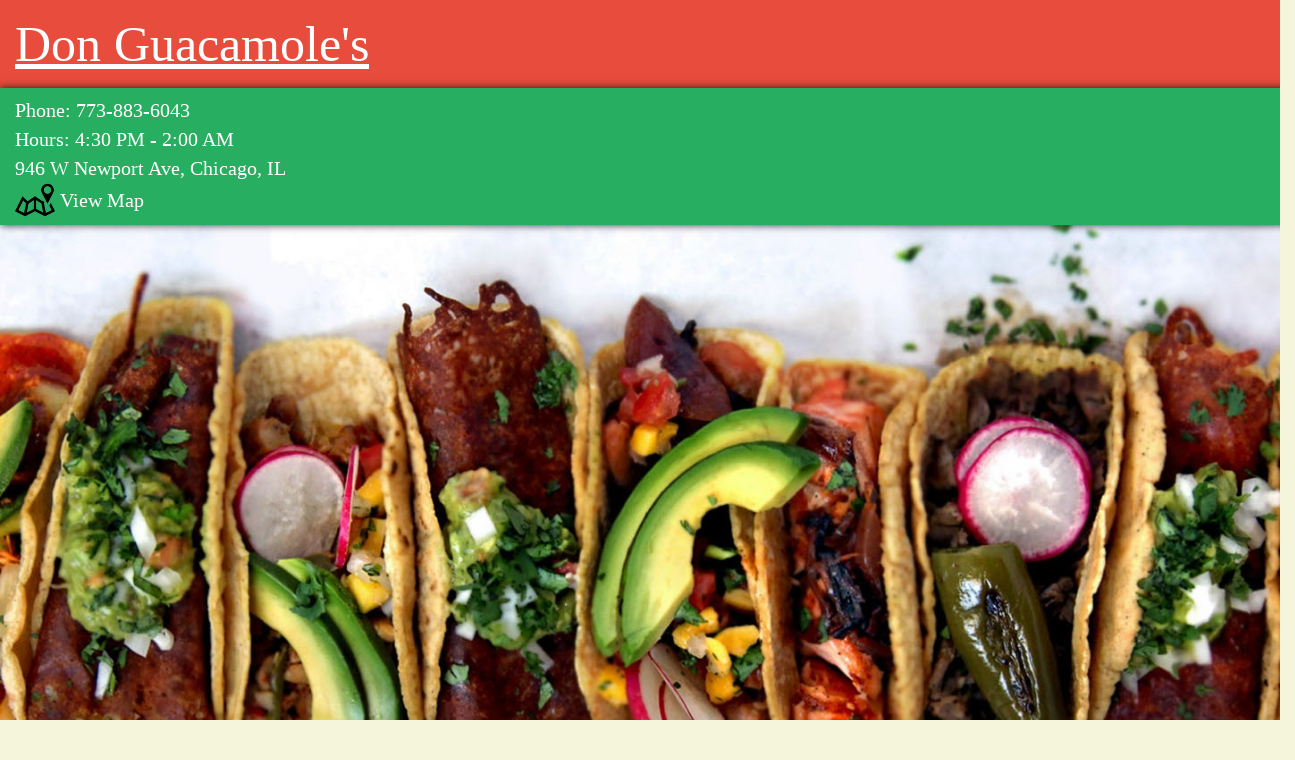

--- FILE ---
content_type: text/html
request_url: http://maxbportfolio.com/restaurant/index.html
body_size: 6548
content:
<html>
	<head>
		<link rel="stylesheet" type="text/css" href="index.css">

		<link rel="stylesheet" type="text/css" href="http://cdn.leafletjs.com/leaflet-0.7.2/leaflet.css">
		<script src="http://cdn.leafletjs.com/leaflet-0.7.2/leaflet.js"></script>

		<meta name="viewport" content="width=device-width, initial-scale=1, maximum-scale=1, user-scalable=no">
	</head>

	<body>
		<div id="title">Don Guacamole's</div>

		<div id="quickinfo">
			<p>Phone: 773-883-6043</p>
			<p>Hours: 4:30 PM - 2:00 AM</p>
			<p>946 W Newport Ave, Chicago, IL</p>
			<a id="viewmapcontain" href="#mapcontain"><img id="mapicon" src="mapicon40.png"><span id="viewmap"> View Map</span></a>
		</div>

		<div id="image">
			<img class="circular" src="MexicanFoodTacos.jpg">
		</div>

		<div id="yelpgrub">
			<a href="http://chicago.menupages.com/restaurants/don-guacamoles/"><button class="redbutton">Info on MenuPages</button></a>
			<a href="http://www.yelp.com/biz/don-guacamoles-chicago"><button class="redbutton">Reviews on Yelp</button></a>
		</div>

		<div id="menu">Menu</div>

<!-- menu section -->

		<div class="menuarea">

			<div class="left">
				<div class="menusection">

					<div class="menucat">Appetizers</div>

					<div class="menuitem">
						<div class="itemtop">
							<h1 class="itemleft">Nachos</h1>
							<h1 class="itemright">$5.50</h1>
						</div>
						<div class="itembot">Served with cheese and jalapenos</div>
					</div>

					<div class="menuitem">
						<div class="itemtop">
							<h1 class="itemleft">Guacamole Dip</h1>
							<h1 class="itemright">$6.50</h1>
						</div>
						<div class="itembot">Our famous rich and hearty guacamole</div>
					</div>

					<div class="menuitem">
						<div class="itemtop">
							<h1 class="itemleft">Mini Quesadillas</h1>
							<h1 class="itemright">$5.95</h1>
						</div>
						<div class="itembot">Cheesse quesadilla with choice of meat</div>
					</div>

				</div>

				<div class="menusection">

					<div class="menucat">Tacos</div>

					<div class="menuitem">
						<div class="itemtop">
							<h1 class="itemleft">Picadilla Taco</h1>
							<h1 class="itemright">$2.50</h1>
						</div>
						<div class="itembot">Ground beef</div>
					</div>

					<div class="menuitem">
						<div class="itemtop">
							<h1 class="itemleft">Pollo Taco</h1>
							<h1 class="itemright">$2.50</h1>
						</div>
						<div class="itembot">Chicken</div>
					</div>

					<div class="menuitem">
						<div class="itemtop">
							<h1 class="itemleft">Frijoles Taco</h1>
							<h1 class="itemright">$2.50</h1>
						</div>
						<div class="itembot">Fried beans</div>
					</div>

					<div class="menuitem">
						<div class="itemtop">
							<h1 class="itemleft">Lengua Taco</h1>
							<h1 class="itemright">$2.75</h1>
						</div>
						<div class="itembot">Beef tongue</div>
					</div>

					<div class="menuitem">
						<div class="itemtop">
							<h1 class="itemleft">Chorizo Taco</h1>
							<h1 class="itemright">$2.75</h1>
						</div>
						<div class="itembot">Mexican sausage</div>
					</div>

					<div class="menuitem">
						<div class="itemtop">
							<h1 class="itemleft">Pastor Taco</h1>
							<h1 class="itemright">$2.75</h1>
						</div>
						<div class="itembot">Seasoned pork</div>
					</div>

				</div>




			</div>
			<div class="right">

				<div class="menusection">

					<div class="menucat">Plates</div>

					<div class="menuitem special">
						<div class="itemtop">
							<h1 class="itemleft">Flautas Plate</h1>
							<h1 class="itemright">$8.95</h1>
						</div>
						<div class="itembot">Topped with guacamole, onions and cheese</div>
					</div>

					<div class="menuitem">
						<div class="itemtop">
							<h1 class="itemleft">Taco and Enchiladas Plate</h1>
							<h1 class="itemright">$7.50</h1>
						</div>
						<div class="itembot">Ground beef taco, tamale and cheese enchilada</div>
					</div>

					<div class="menuitem">
						<div class="itemtop">
							<h1 class="itemleft">Three Tacos Plate</h1>
							<h1 class="itemright">$8.99</h1>
						</div>
						<div class="itembot">Your choice of meat, served with onions and cheese</div>
					</div>

					<div class="menuitem">
						<div class="itemtop">
							<h1 class="itemleft">Two Enchiladas Plate</h1>
							<h1 class="itemright">$6.99</h1>
						</div>
						<div class="itembot">Your choice of meat, served with onions and cheese</div>
					</div>

					<div class="menuitem">
						<div class="itemtop">
							<h1 class="itemleft">Carne Asada and Eggs Plate</h1>
							<h1 class="itemright">$9.85</h1>
						</div>
						<div class="itembot">Half skirt steak and two eggs</div>
					</div>

					<div class="menuitem">
						<div class="itemtop">
							<h1 class="itemleft">Combination Plate</h1>
							<h1 class="itemright">$8.95</h1>
						</div>
						<div class="itembot">Ground beef taco, bean tostada and enchilada</div>
					</div>

					<div class="menuitem">
						<div class="itemtop">
							<h1 class="itemleft">Barbacoa Burrito Dinner</h1>
							<h1 class="itemright">$8.95</h1>
						</div>
						<div class="itembot">Steamed beef burrito</div>
					</div>

					<div class="menuitem">
						<div class="itemtop">
							<h1 class="itemleft">Pastor Burrito Dinner</h1>
							<h1 class="itemright">$8.95</h1>
						</div>
						<div class="itembot">Seasoned pork burrito</div>
					</div>

					<div class="menuitem">
						<div class="itemtop">
							<h1 class="itemleft">Carne Asada Burrito Dinner</h1>
							<h1 class="itemright">$9.95</h1>
						</div>
						<div class="itembot">Steak burrito</div>
					</div>
				</div>

			</div>
		</div>

<!-- menu section end -->

		<div id="mapcontain">
			<div id="map"></div>
			<script>
				var map = L.map('map', {
					scrollWheelZoom: false,
					tap: false,
					dragging: false
				}).setView([41.9445, -87.6540], 15);
				L.tileLayer('http://{s}.tile.stamen.com/watercolor/{z}/{x}/{y}.png', {
		    		// attribution: 'Map data &copy; <a href="http://openstreetmap.org">OpenStreetMap</a> contributors, <a href="http://creativecommons.org/licenses/by-sa/2.0/">CC-BY-SA</a>, Imagery © <a href="http://cloudmade.com">CloudMade</a>',
		    		maxZoom: 18
				}).addTo(map);
				L.marker([41.9445, -87.6540]).addTo(map).bindPopup(
					'<div class="popup">946 W Newport Ave</div><div class="popup">Chicago, IL 60657</div><div class="popup">Phone: 773-883-6043</div>');
			</script>
		</div>

		<div id="footer">
			<span id="copyright">&#0169; 2014 Don Guacamole's</span>
		</div>
	</body>
</html>

--- FILE ---
content_type: text/css
request_url: http://maxbportfolio.com/restaurant/index.css
body_size: 3404
content:
html, body {
	margin: 0;
	max-width: 100%;
	overflow-x: hidden;
	background: beige;
	color: white;
	font-family: "Big Caslon", "Book Antiqua", "Palatino Linotype", Georgia, serif;
}

a {
	color: white;
	text-decoration: none;
}

p {
	margin-top: .3em; 
	margin-bottom: 0;
}

h1 {
	margin: 0;
}

#title, #menu {
	font-family: Copperplate, "Copperplate Gothic Light", fantasy;
	font-size: 50px;
	background-color: #e74c3c;
	color: white;
	padding: 15px;
	text-decoration: underline;
}

#quickinfo {
	width: 100%;
	background: #27ae60;
	font-size: 20px;
	padding-left: 15px;
	padding-top: 5px;
	padding-bottom: 5px;
	position: relative;

	box-shadow: 0 0 8px rgba(0, 0, 0, .8);
	-webkit-box-shadow: 0 0 8px rgba(0, 0, 0, .8);
	-moz-box-shadow: 0 0 8px rgba(0, 0, 0, .8);
}

#mapicon {
	vertical-align: middle;
}

#viewmap {
	vertical-align: middle;
}

#image img {
	width: 100%;
}

#image {

}

#yelpgrub {
	width: 100%;
	text-align: center;
	background: #27ae60;
	position: relative;

	box-shadow: 0 0 8px rgba(0, 0, 0, .8);
	-webkit-box-shadow: 0 0 8px rgba(0, 0, 0, .8);
	-moz-box-shadow: 0 0 8px rgba(0, 0, 0, .8);
}

.redbutton {
	margin: 10px;
	height: 50px;
	font-size: 15px;
	background: #e74c3c;
	color: white;
	border: solid 2px white;
	border-radius: 10px;
}

.redbutton:hover {
	background: white;
	color: #e74c3c;
}

.menuarea {
	width: 100%;
	text-align: center;
	padding-bottom: 4%;
	padding-top: 4%;
}

.left, .right {
	
	display: inline-block;
	vertical-align: top;
	top: 10px;
	bottom: 10px;
	width: 41%;
	margin-left: 4%;
	margin-right: 4%;
}

.menusection {
	border-radius: 10px;
	box-shadow: 0 0 8px rgba(0, 0, 0, .8);
	-webkit-box-shadow: 0 0 8px rgba(0, 0, 0, .8);
	-moz-box-shadow: 0 0 8px rgba(0, 0, 0, .8);
	background-color: #27ae60;
	overflow: hidden;
	margin-bottom: 4%;
}

.menucat {
	border-radius: 10px;
	width: 100%;
	font-family: Copperplate, "Copperplate Gothic Light", fantasy;
	font-size: 40px;
	color: #e74c3c;
	background-color: rgba(255,255,255,0.5);
}

.menuitem {
	width: 100%;
	text-align: left;
}

.special {
	background-color: #e67e22;

}

.itemtop {
	font-family: Copperplate, "Copperplate Gothic Light", fantasy;
	display: block;
	height: auto;
	width: 100%;
	margin: 5px;
	font-size: 13px;
	position: relative;
}

.itemleft {
	display: inline-block;
	width: 75%;
}

.itemright {
	position: absolute;
	right: 20px;
	top: 0px;
}

.itembot {
	color: black;
	width: 75%;
	background-color: rgba(255,255,255,0.5);
	padding: 2px;
	border-top-right-radius: 10px;
	border-bottom-right-radius: 10px;
}

#mapcontain {
	width: 100%;
	height: 500px;
	background-color: #27ae60;
	position: relative;

	box-shadow: 0 0 8px rgba(0, 0, 0, .8);
	-webkit-box-shadow: 0 0 8px rgba(0, 0, 0, .8);
	-moz-box-shadow: 0 0 8px rgba(0, 0, 0, .8);
}

#map {
	position: absolute;
	left: 0%;
	right: 0%;
	bottom: 0%;
	top: 0%;
}

.popup {
	color: black;
	width: 100%;
	text-align: center;
}

#footer {
	width: 100%;
	padding-top: 4px;
	height: 24px;
	background-color: #e74c3c;
}

#copyright {
	float: left;
}

#ian {
	float: right;
}


@media all and (min-width: 601px) {
	body {
	}

	#image {
		text-align: center;
	}
}



@media all and (max-width: 600px) {
	body {
	}

	.left, .right {
		width: 80%;
		margin-left: 10%;
		margin-right: 10%;
	}

	#title, #menu {
		font-size: 35px;
	}

	#quickinfo, #menu {
		padding-left: 0;
	}

	#title, #quickinfo, #menu {
		text-align: center;
	}
}